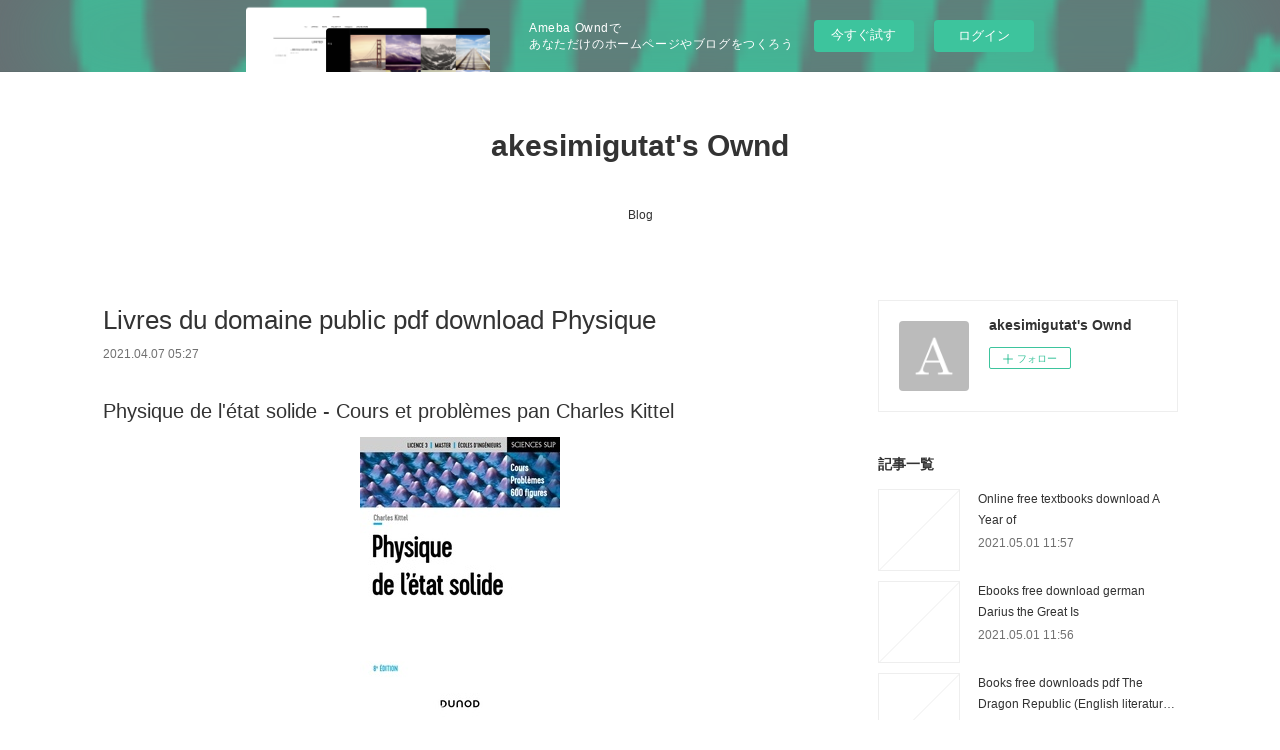

--- FILE ---
content_type: text/html; charset=utf-8
request_url: https://akesimigutat.shopinfo.jp/posts/16437477/
body_size: 12267
content:
<!doctype html>

            <html lang="ja" data-reactroot=""><head><meta charSet="UTF-8"/><meta http-equiv="X-UA-Compatible" content="IE=edge"/><meta name="viewport" content="width=device-width,user-scalable=no,initial-scale=1.0,minimum-scale=1.0,maximum-scale=1.0"/><title data-react-helmet="true">Livres du domaine public pdf download Physique | akesimigutat&#x27;s Ownd</title><link data-react-helmet="true" rel="canonical" href="https://akesimigutat.shopinfo.jp/posts/16437477/"/><meta name="description" content="Physique de l&#x27;état solide  - Cours et problèmes pan Charles Kittel





                





Caract"/><meta property="fb:app_id" content="522776621188656"/><meta property="og:url" content="https://akesimigutat.shopinfo.jp/posts/16437477"/><meta property="og:type" content="article"/><meta property="og:title" content="Livres du domaine public pdf download Physique"/><meta property="og:description" content="Physique de l&#x27;état solide  - Cours et problèmes pan Charles Kittel





                





Caract"/><meta property="og:image" content="https://static.amebaowndme.com/madrid-static/gallery/073.jpg"/><meta property="og:site_name" content="akesimigutat&#x27;s Ownd"/><meta property="og:locale" content="ja_JP"/><meta name="twitter:card" content="summary"/><meta name="twitter:site" content="@amebaownd"/><meta name="twitter:title" content="Livres du domaine public pdf download Physique | akesimigutat&#x27;s Ownd"/><meta name="twitter:description" content="Physique de l&#x27;état solide  - Cours et problèmes pan Charles Kittel





                





Caract"/><meta name="twitter:image" content="https://static.amebaowndme.com/madrid-static/gallery/073.jpg"/><meta name="twitter:app:id:iphone" content="911640835"/><meta name="twitter:app:url:iphone" content="amebaownd://public/sites/1041019/posts/16437477"/><meta name="twitter:app:id:googleplay" content="jp.co.cyberagent.madrid"/><meta name="twitter:app:url:googleplay" content="amebaownd://public/sites/1041019/posts/16437477"/><meta name="twitter:app:country" content="US"/><link rel="amphtml" href="https://amp.amebaownd.com/posts/16437477"/><link rel="alternate" type="application/rss+xml" title="akesimigutat&#x27;s Ownd" href="https://akesimigutat.shopinfo.jp/rss.xml"/><link rel="alternate" type="application/atom+xml" title="akesimigutat&#x27;s Ownd" href="https://akesimigutat.shopinfo.jp/atom.xml"/><link rel="sitemap" type="application/xml" title="Sitemap" href="/sitemap.xml"/><link href="https://static.amebaowndme.com/madrid-frontend/css/user.min-a66be375c.css" rel="stylesheet" type="text/css"/><link href="https://static.amebaowndme.com/madrid-frontend/css/vanilla/index.min-a66be375c.css" rel="stylesheet" type="text/css"/><link rel="icon" href="https://static.amebaowndme.com/madrid-frontend/images/app/common/favicon.ico"/><style id="site-colors" charSet="UTF-8">.u-nav-clr {
  color: #333333;
}
.u-nav-bdr-clr {
  border-color: #333333;
}
.u-nav-bg-clr {
  background-color: #ffffff;
}
.u-nav-bg-bdr-clr {
  border-color: #ffffff;
}
.u-site-clr {
  color: #333333;
}
.u-base-bg-clr {
  background-color: #ffffff;
}
.u-btn-clr {
  color: #999999;
}
.u-btn-clr:hover,
.u-btn-clr--active {
  color: rgba(153,153,153, 0.7);
}
.u-btn-clr--disabled,
.u-btn-clr:disabled {
  color: rgba(153,153,153, 0.5);
}
.u-btn-bdr-clr {
  border-color: #bbbbbb;
}
.u-btn-bdr-clr:hover,
.u-btn-bdr-clr--active {
  border-color: rgba(187,187,187, 0.7);
}
.u-btn-bdr-clr--disabled,
.u-btn-bdr-clr:disabled {
  border-color: rgba(187,187,187, 0.5);
}
.u-btn-bg-clr {
  background-color: #bbbbbb;
}
.u-btn-bg-clr:hover,
.u-btn-bg-clr--active {
  background-color: rgba(187,187,187, 0.7);
}
.u-btn-bg-clr--disabled,
.u-btn-bg-clr:disabled {
  background-color: rgba(187,187,187, 0.5);
}
.u-txt-clr {
  color: #333333;
}
.u-txt-clr--lv1 {
  color: rgba(51,51,51, 0.7);
}
.u-txt-clr--lv2 {
  color: rgba(51,51,51, 0.5);
}
.u-txt-clr--lv3 {
  color: rgba(51,51,51, 0.3);
}
.u-txt-bg-clr {
  background-color: #eaeaea;
}
.u-lnk-clr,
.u-clr-area a {
  color: #3bb1c2;
}
.u-lnk-clr:visited,
.u-clr-area a:visited {
  color: rgba(59,177,194, 0.7);
}
.u-lnk-clr:hover,
.u-clr-area a:hover {
  color: rgba(59,177,194, 0.5);
}
.u-ttl-blk-clr {
  color: #333333;
}
.u-ttl-blk-bdr-clr {
  border-color: #333333;
}
.u-ttl-blk-bdr-clr--lv1 {
  border-color: #d6d6d6;
}
.u-bdr-clr {
  border-color: #eeeeee;
}
.u-acnt-bdr-clr {
  border-color: #333333;
}
.u-acnt-bg-clr {
  background-color: #333333;
}
body {
  background-color: #ffffff;
}
blockquote {
  color: rgba(51,51,51, 0.7);
  border-left-color: #eeeeee;
};</style><style id="user-css" charSet="UTF-8">;</style><style media="screen and (max-width: 800px)" id="user-sp-css" charSet="UTF-8">;</style><script>
              (function(i,s,o,g,r,a,m){i['GoogleAnalyticsObject']=r;i[r]=i[r]||function(){
              (i[r].q=i[r].q||[]).push(arguments)},i[r].l=1*new Date();a=s.createElement(o),
              m=s.getElementsByTagName(o)[0];a.async=1;a.src=g;m.parentNode.insertBefore(a,m)
              })(window,document,'script','//www.google-analytics.com/analytics.js','ga');
            </script></head><body id="mdrd-a66be375c" class="u-txt-clr u-base-bg-clr theme-vanilla plan-basic  "><noscript><iframe src="//www.googletagmanager.com/ns.html?id=GTM-PXK9MM" height="0" width="0" style="display:none;visibility:hidden"></iframe></noscript><script>
            (function(w,d,s,l,i){w[l]=w[l]||[];w[l].push({'gtm.start':
            new Date().getTime(),event:'gtm.js'});var f=d.getElementsByTagName(s)[0],
            j=d.createElement(s),dl=l!='dataLayer'?'&l='+l:'';j.async=true;j.src=
            '//www.googletagmanager.com/gtm.js?id='+i+dl;f.parentNode.insertBefore(j,f);
            })(window,document, 'script', 'dataLayer', 'GTM-PXK9MM');
            </script><div id="content"><div class="page " data-reactroot=""><div class="page__outer"><div class="page__inner u-base-bg-clr"><aside style="opacity:1 !important;visibility:visible !important;text-indent:0 !important;transform:none !important;display:block !important;position:static !important;padding:0 !important;overflow:visible !important;margin:0 !important"><div class="owndbarHeader  " style="opacity:1 !important;visibility:visible !important;text-indent:0 !important;transform:none !important;display:block !important;position:static !important;padding:0 !important;overflow:visible !important;margin:0 !important"></div></aside><header class="page__header header u-nav-bg-clr u-nav-bdr-clr"><div class="header__inner"><div class="header__site-info site-info"><div class="site-info__logo"><div><img alt=""/></div></div><p class="site-info__name"><a href="/" class="u-site-clr u-font">akesimigutat&#x27;s Ownd</a></p><p class="site-info__description u-txt-clr u-txt-clr--lv"></p></div><nav role="navigation" class="header__nav global-nav js-nav-overflow-criterion is-invisible"><ul class="global-nav__list u-nav-bg-clr u-nav-bdr-clr "><li class="global-nav__item u-nav-bdr-clr js-nav-item " data-item-title="Blog" data-item-page-id="4116373" data-item-url-path="./"><a target="" class="u-nav-clr u-acnt-bdr-clr" href="/">Blog</a></li></ul></nav><div class="header__icon header-icon"><span class="header-icon__item u-nav-bdr-clr"></span><span class="header-icon__item u-nav-bdr-clr"></span></div></div></header><div class="page__container page-container"><div class="page-container-inner"><div class="page-container__main"><div class="page__main--outer"><div role="main" class="page__main page__main--blog-detail"><div class="section"><div class="blog-article-outer"><article class="blog-article"><div class="blog-article__inner"><div class="blog-article__header"><div class="blog-article__title blog-title"><h1 class="blog-title__text u-txt-clr">Livres du domaine public pdf download Physique</h1></div><time class="blog-article__date u-txt-clr u-txt-clr--lv1" dateTime="2021-04-07T05:27:40Z">2021.04.07 05:27</time></div><div class="blog-article__content"><div class="blog-article__body blog-body"><div class="blog-body__item"><div class="blog-body__text u-txt-clr u-clr-area" data-block-type="text"><h2>Physique de l'état solide  - Cours et problèmes pan Charles Kittel</h2>
<p align="center"><img alt="Livres du domaine public pdf download Physique de l'état solide  - Cours et problèmes 9782100806645" width="200" src="https://products-images.di-static.com/image/charles-kittel-physique-de-l-etat-solide/9782100806645-200x303-1.jpg"><br><br>
<a class="u-lnk-clr" target="_blank" href="http://filesbooks.info/download.php?group=livres&amp;from=shopinfo.jp&amp;id=52578&amp;lnk=MjAyMS0wNC0wNw--"><img src="https://i.imgur.com/c1CEm6x.png" alt="Télécharger Physique de l'état solide  - Cours et problèmes PDF"></a>
</p>


                


<p><br></p>

<p>
<b>Caractéristiques</b>
</p><ul>
    <li>Physique de l'état solide  - Cours et problèmes</li>
    <li>Charles Kittel</li>
        <li>Nb. de pages: 656</li>
        <li>Format: Pdf, ePub, MOBI, FB2</li>
        <li>ISBN: 9782100806645</li>
            <li>Editeur: Dunod</li>
            <li>Date de parution: 2019</li>
    
</ul>


<p><b><a class="u-lnk-clr" target="_blank" href="http://filesbooks.info/download.php?group=livres&amp;from=shopinfo.jp&amp;id=52578&amp;lnk=MjAyMS0wNC0wNw--" style="color: blue;">Télécharger eBook gratuit</a></b></p>

<p><br></p>
<p><br></p>



<h3>Livres du domaine public pdf download Physique de l'état solide  - Cours et problèmes 9782100806645</h3>
<p>
</p><h4>Overview</h4>
<p>La physique de l'état solide décrit des propriétés qui résultent de la distribution des électrons dans les métaux, les semi-conducteurs et les isolants. Cet ouvrage est la synthèse la plus complète en physique des solides et des surfaces ainsi qu' en sciences des matériaux. Cette 8e édition est entièrement mise à jour afin de tenir compte des derniers résultats de la recherche et des applications actuelles dans le domaine industriel. <br>Ainsi, un chapitre supplémentaire traite des nanostructures et des compléments conséquents ont été apportés sur les supraconducteurs, les diodes et les supers-réseaux. Avec plus de 600 figures, ses nombreux exercices corrigés, ses résumés, ce manuel de référence constitue un remarquable outil de travail pour les étudiants.</p>

<p>
Lire aussi:
Electronic books downloads I Can Make This Promise by Christine Day <a class="u-lnk-clr" href="https://muwonkihy.webnode.fr/l/electronic-books-downloads-i-can-make-this-promise-by-christine-day/">site</a>,
Livres audio mp3 téléchargeables gratuitement Une minute quarante-neuf secondes par Riss (Litterature Francaise) <a class="u-lnk-clr" href="http://qyxosahi.blog.free.fr/index.php?post/2021/04/07/Livres-audio-mp3-t%C3%A9l%C3%A9chargeables-gratuitement-Une-minute-quarante-neuf-secondes-par-Riss-%28Litterature-Francaise%29">read pdf</a>,
Descarga gratuita de ebooks para amazon kindle MONA (MAPA DE LAS LENGUAS) (Spanish Edition) <a class="u-lnk-clr" href="http://pichumot.blog.free.fr/index.php?post/2021/04/07/Amazon-stealth-descargar-ebook-gratis-LA-SINODALIDAD-EN-LA-VIDA-Y-EN-LA-MISI%C3%93N-DE-LA-IGLESIA">pdf</a>,
Download free ebooks for joomla The Heartfulness Way: Heart-Based Meditations for Spiritual Transformation <a class="u-lnk-clr" href="http://weqicawo.blog.free.fr/index.php?post/2021/04/07/Download-free-ebooks-for-joomla-The-Heartfulness-Way%3A-Heart-Based-Meditations-for-Spiritual-Transformation">pdf</a>,
Ebook to download for free Requiem for the Dead 9781684334377 English version <a class="u-lnk-clr" href="http://nkabuqywh.blog.free.fr/index.php?post/2021/04/07/Ebook-to-download-for-free-Requiem-for-the-Dead-9781684334377-English-version">read book</a>,
Google books descargar pdf en línea LA VIEJA GUARDIA: LIBRO UNO: ABRIENDO FUEGO 9788467938555 iBook RTF CHM (Literatura española) de GREG RUCKA, LEANDRO FERNANDEZ <a class="u-lnk-clr" href="https://utiliseme.webnode.fr/l/google-books-descargar-pdf-en-linea-la-vieja-guardia-libro-uno-abriendo-fuego-9788467938555-ibook-rtf-chm-literatura-espanola-de-greg-rucka-leandro-fernandez/">read book</a>,
E-books free download for mobile Shelter for Penelope 9781943562275 <a class="u-lnk-clr" href="http://nkabuqywh.blog.free.fr/index.php?post/2021/04/07/E-books-free-download-for-mobile-Shelter-for-Penelope-9781943562275">pdf</a>,
Free ebook download for itouch The Necronomnomnom: Recipes and Rites from the Lore of H. P. Lovecraft in English by Red Duke Games, LLC <a class="u-lnk-clr" href="https://muwonkihy.webnode.fr/l/free-ebook-download-for-itouch-the-necronomnomnom-recipes-and-rites-from-the-lore-of-h-p-lovecraft-in-english-by-red-duke-games-llc/">read book</a>,
Livre de téléchargement Google La botanique redécouverte <a class="u-lnk-clr" href="http://qyxosahi.blog.free.fr/index.php?post/2021/04/07/Livre-de-t%C3%A9l%C3%A9chargement-Google-La-botanique-red%C3%A9couverte">here</a>,
</p>
</div></div></div></div><div class="blog-article__footer"><div class="reblog-btn-outer"><div class="reblog-btn-body"><button class="reblog-btn"><span class="reblog-btn__inner"><span class="icon icon--reblog2"></span></span></button></div></div></div></div><div class="complementary-outer complementary-outer--slot2"><div class="complementary complementary--shareButton "><div class="block-type--shareButton"><div class="share share--circle share--circle-5"><button class="share__btn--facebook share__btn share__btn--circle"><span aria-hidden="true" class="icon--facebook icon"></span></button><button class="share__btn--twitter share__btn share__btn--circle"><span aria-hidden="true" class="icon--twitter icon"></span></button><button class="share__btn--hatenabookmark share__btn share__btn--circle"><span aria-hidden="true" class="icon--hatenabookmark icon"></span></button><button class="share__btn--pocket share__btn share__btn--circle"><span aria-hidden="true" class="icon--pocket icon"></span></button><button class="share__btn--googleplus share__btn share__btn--circle"><span aria-hidden="true" class="icon--googleplus icon"></span></button></div></div></div><div class="complementary complementary--siteFollow "><div class="block-type--siteFollow"><div class="site-follow u-bdr-clr"><div class="site-follow__img"><div><img alt=""/></div></div><div class="site-follow__body"><p class="site-follow__title u-txt-clr"><span class="site-follow__title-inner ">akesimigutat&#x27;s Ownd</span></p><div class="site-follow__btn-outer"><button class="site-follow__btn site-follow__btn--yet"><div class="site-follow__btn-text"><span aria-hidden="true" class="site-follow__icon icon icon--plus"></span>フォロー</div></button></div></div></div></div></div><div class="complementary complementary--relatedPosts "><div class="block-type--relatedPosts"></div></div><div class="complementary complementary--postPrevNext "><div class="block-type--postPrevNext"><div class="pager pager--type1"><ul class="pager__list"><li class="pager__item pager__item--prev "><a class="pager__item-inner u-bdr-clr" href="/posts/16437514"><time class="pager__date u-txt-clr" dateTime="2021-04-07T05:28:39Z">2021.04.07 05:28</time><div><span class="pager__description u-txt-clr">Téléchargez des livres epub gratuitement La</span></div><span aria-hidden="true" class="pager__icon icon icon--disclosure-l4  u-txt-clr"></span></a></li><li class="pager__item pager__item--next "><a class="pager__item-inner u-bdr-clr" href="/posts/16424573"><time class="pager__date u-txt-clr" dateTime="2021-04-06T15:12:04Z">2021.04.06 15:12</time><div><span class="pager__description u-txt-clr">Ebooks gratis descargando formato pdf TOXICOLOGIA 9789589446164 PDB</span></div><span aria-hidden="true" class="pager__icon icon icon--disclosure-r4  u-txt-clr"></span></a></li></ul></div></div></div></div><div class="blog-article__comment"><div class="comment-list js-comment-list"><div><p class="comment-count u-txt-clr u-txt-clr--lv2"><span>0</span>コメント</p><ul><li class="comment-list__item comment-item js-comment-form"><div class="comment-item__body"><form class="comment-item__form u-bdr-clr "><div class="comment-item__form-head"><textarea type="text" id="post-comment" maxLength="1100" placeholder="コメントする..." class="comment-item__input"></textarea></div><div class="comment-item__form-foot"><p class="comment-item__count-outer"><span class="comment-item__count ">1000</span> / 1000</p><button type="submit" disabled="" class="comment-item__submit">投稿</button></div></form></div></li></ul></div></div></div><div class="pswp" tabindex="-1" role="dialog" aria-hidden="true"><div class="pswp__bg"></div><div class="pswp__scroll-wrap"><div class="pswp__container"><div class="pswp__item"></div><div class="pswp__item"></div><div class="pswp__item"></div></div><div class="pswp__ui pswp__ui--hidden"><div class="pswp__top-bar"><div class="pswp__counter"></div><button class="pswp__button pswp__button--close" title="Close (Esc)"></button><button class="pswp__button pswp__button--share" title="Share"></button><button class="pswp__button pswp__button--fs" title="Toggle fullscreen"></button><button class="pswp__button pswp__button--zoom" title="Zoom in/out"></button><div class="pswp__preloader"><div class="pswp__preloader__icn"><div class="pswp__preloader__cut"><div class="pswp__preloader__donut"></div></div></div></div></div><div class="pswp__share-modal pswp__share-modal--hidden pswp__single-tap"><div class="pswp__share-tooltip"></div></div><div class="pswp__button pswp__button--close pswp__close"><span class="pswp__close__item pswp__close"></span><span class="pswp__close__item pswp__close"></span></div><div class="pswp__bottom-bar"><button class="pswp__button pswp__button--arrow--left js-lightbox-arrow" title="Previous (arrow left)"></button><button class="pswp__button pswp__button--arrow--right js-lightbox-arrow" title="Next (arrow right)"></button></div><div class=""><div class="pswp__caption"><div class="pswp__caption"></div><div class="pswp__caption__link"><a class="js-link"></a></div></div></div></div></div></div></article></div></div></div></div></div><aside class="page-container__side page-container__side--east"><div class="complementary-outer complementary-outer--slot11"><div class="complementary complementary--siteFollow complementary--sidebar"><div class="block-type--siteFollow"><div class="site-follow u-bdr-clr"><div class="site-follow__img"><div><img alt=""/></div></div><div class="site-follow__body"><p class="site-follow__title u-txt-clr"><span class="site-follow__title-inner ">akesimigutat&#x27;s Ownd</span></p><div class="site-follow__btn-outer"><button class="site-follow__btn site-follow__btn--yet"><div class="site-follow__btn-text"><span aria-hidden="true" class="site-follow__icon icon icon--plus"></span>フォロー</div></button></div></div></div></div></div><div class="complementary complementary--post complementary--sidebar"><div class="block-type--post"><div class=""><div><h4 class="complementary__heading u-ttl-blk-clr u-font">記事一覧</h4></div><div class="blog-list blog-list--summary blog-list--sidebarm blog-list--recent"></div></div></div></div><div class="complementary complementary--postsCategory complementary--sidebar"><div class="block-type--postsCategory"></div></div><div class="complementary complementary--postsArchive complementary--sidebar"><div class="block-type--postsArchive"></div></div><div class="complementary complementary--keywordSearch complementary--sidebar"><div class="block-type--keywordSearch"><div class="block-type--keyword-search"><div class="keyword-search u-bdr-clr"><form action="" name="keywordSearchForm0" novalidate=""><label for="keyword-search-0" aria-hidden="true" class="keyword-search__icon icon icon--search3"></label><input type="search" id="keyword-search-0" placeholder="キーワードを入力" name="keyword" maxLength="100" class="keyword-search__input"/></form></div></div></div></div><div class="pswp" tabindex="-1" role="dialog" aria-hidden="true"><div class="pswp__bg"></div><div class="pswp__scroll-wrap"><div class="pswp__container"><div class="pswp__item"></div><div class="pswp__item"></div><div class="pswp__item"></div></div><div class="pswp__ui pswp__ui--hidden"><div class="pswp__top-bar"><div class="pswp__counter"></div><button class="pswp__button pswp__button--close" title="Close (Esc)"></button><button class="pswp__button pswp__button--share" title="Share"></button><button class="pswp__button pswp__button--fs" title="Toggle fullscreen"></button><button class="pswp__button pswp__button--zoom" title="Zoom in/out"></button><div class="pswp__preloader"><div class="pswp__preloader__icn"><div class="pswp__preloader__cut"><div class="pswp__preloader__donut"></div></div></div></div></div><div class="pswp__share-modal pswp__share-modal--hidden pswp__single-tap"><div class="pswp__share-tooltip"></div></div><div class="pswp__button pswp__button--close pswp__close"><span class="pswp__close__item pswp__close"></span><span class="pswp__close__item pswp__close"></span></div><div class="pswp__bottom-bar"><button class="pswp__button pswp__button--arrow--left js-lightbox-arrow" title="Previous (arrow left)"></button><button class="pswp__button pswp__button--arrow--right js-lightbox-arrow" title="Next (arrow right)"></button></div><div class=""><div class="pswp__caption"><div class="pswp__caption"></div><div class="pswp__caption__link"><a class="js-link"></a></div></div></div></div></div></div></div></aside></div></div><aside style="opacity:1 !important;visibility:visible !important;text-indent:0 !important;transform:none !important;display:block !important;position:static !important;padding:0 !important;overflow:visible !important;margin:0 !important"><div class="owndbar" style="opacity:1 !important;visibility:visible !important;text-indent:0 !important;transform:none !important;display:block !important;position:static !important;padding:0 !important;overflow:visible !important;margin:0 !important"></div></aside><footer role="contentinfo" class="page__footer footer" style="opacity:1 !important;visibility:visible !important;text-indent:0 !important;overflow:visible !important;position:static !important"><div class="footer__inner u-bdr-clr footer--pagetop" style="opacity:1 !important;visibility:visible !important;text-indent:0 !important;overflow:visible !important;display:block !important;transform:none !important"><p class="pagetop"><a href="#" class="pagetop__link u-bdr-clr">Page Top</a></p><div class="footer__item u-bdr-clr" style="opacity:1 !important;visibility:visible !important;text-indent:0 !important;overflow:visible !important;display:block !important;transform:none !important"><p class="footer__copyright u-font"><small class="u-txt-clr u-txt-clr--lv2 u-font" style="color:rgba(51,51,51, 0.5) !important">Copyright © <!-- -->2026<!-- --> <!-- -->akesimigutat&#x27;s Ownd<!-- -->.</small></p><div class="powered-by"><a href="https://www.amebaownd.com" class="powered-by__link"><span class="powered-by__text">Powered by</span><span class="powered-by__logo">AmebaOwnd</span><span class="powered-by__text">無料でホームページをつくろう</span></a></div></div></div></footer></div></div><div class="toast"></div></div></div><img src="//sy.ameblo.jp/sync/?org=sy.shopinfo.jp" alt="" style="display:none" width="1" height="1"/><script charSet="UTF-8">window.mdrdEnv="prd";</script><script charSet="UTF-8">window.INITIAL_STATE={"authenticate":{"authCheckCompleted":false,"isAuthorized":false},"blogPostReblogs":{},"category":{},"currentSite":{"fetching":false,"status":null,"site":{}},"shopCategory":{},"categories":{},"notifications":{},"page":{},"paginationTitle":{},"postArchives":{},"postComments":{"16437477":{"data":[],"pagination":{"total":0,"offset":0,"limit":3,"cursors":{"after":"","before":""}},"fetching":false},"submitting":false,"postStatus":null},"postDetail":{"postDetail-blogPostId:16437477":{"fetching":false,"loaded":true,"meta":{"code":200},"data":{"id":"16437477","userId":"1235153","siteId":"1041019","status":"publish","title":"Livres du domaine public pdf download Physique","contents":[{"type":"text","format":"html","value":"\u003Ch2\u003EPhysique de l'état solide  - Cours et problèmes pan Charles Kittel\u003C\u002Fh2\u003E\n\u003Cp align=\"center\"\u003E\u003Cimg src=\"https:\u002F\u002Fproducts-images.di-static.com\u002Fimage\u002Fcharles-kittel-physique-de-l-etat-solide\u002F9782100806645-200x303-1.jpg\" width=\"200\" alt=\"Livres du domaine public pdf download Physique de l'état solide  - Cours et problèmes 9782100806645\"\u003E\u003Cbr\u003E\u003Cbr\u003E\n\u003Ca href=\"http:\u002F\u002Ffilesbooks.info\u002Fdownload.php?group=livres&amp;from=shopinfo.jp&amp;id=52578&amp;lnk=MjAyMS0wNC0wNw--\" target=\"_blank\" class=\"u-lnk-clr\"\u003E\u003Cimg alt=\"Télécharger Physique de l'état solide  - Cours et problèmes PDF\" src=\"https:\u002F\u002Fi.imgur.com\u002Fc1CEm6x.png\"\u003E\u003C\u002Fa\u003E\n\u003C\u002Fp\u003E\n\n\n                \n\n\n\u003Cp\u003E\u003Cbr\u003E\u003C\u002Fp\u003E\n\n\u003Cp\u003E\n\u003Cb\u003ECaractéristiques\u003C\u002Fb\u003E\n\u003C\u002Fp\u003E\u003Cul\u003E\n    \u003Cli\u003EPhysique de l'état solide  - Cours et problèmes\u003C\u002Fli\u003E\n    \u003Cli\u003ECharles Kittel\u003C\u002Fli\u003E\n        \u003Cli\u003ENb. de pages: 656\u003C\u002Fli\u003E\n        \u003Cli\u003EFormat: Pdf, ePub, MOBI, FB2\u003C\u002Fli\u003E\n        \u003Cli\u003EISBN: 9782100806645\u003C\u002Fli\u003E\n            \u003Cli\u003EEditeur: Dunod\u003C\u002Fli\u003E\n            \u003Cli\u003EDate de parution: 2019\u003C\u002Fli\u003E\n    \n\u003C\u002Ful\u003E\n\n\n\u003Cp\u003E\u003Cb\u003E\u003Ca style=\"color: blue;\" href=\"http:\u002F\u002Ffilesbooks.info\u002Fdownload.php?group=livres&amp;from=shopinfo.jp&amp;id=52578&amp;lnk=MjAyMS0wNC0wNw--\" target=\"_blank\" class=\"u-lnk-clr\"\u003ETélécharger eBook gratuit\u003C\u002Fa\u003E\u003C\u002Fb\u003E\u003C\u002Fp\u003E\n\n\u003Cp\u003E\u003Cbr\u003E\u003C\u002Fp\u003E\n\u003Cp\u003E\u003Cbr\u003E\u003C\u002Fp\u003E\n\n\n\n\u003Ch3\u003ELivres du domaine public pdf download Physique de l'état solide  - Cours et problèmes 9782100806645\u003C\u002Fh3\u003E\n\u003Cp\u003E\n\u003C\u002Fp\u003E\u003Ch4\u003EOverview\u003C\u002Fh4\u003E\n\u003Cp\u003ELa physique de l'état solide décrit des propriétés qui résultent de la distribution des électrons dans les métaux, les semi-conducteurs et les isolants. Cet ouvrage est la synthèse la plus complète en physique des solides et des surfaces ainsi qu' en sciences des matériaux. Cette 8e édition est entièrement mise à jour afin de tenir compte des derniers résultats de la recherche et des applications actuelles dans le domaine industriel. \u003Cbr\u003EAinsi, un chapitre supplémentaire traite des nanostructures et des compléments conséquents ont été apportés sur les supraconducteurs, les diodes et les supers-réseaux. Avec plus de 600 figures, ses nombreux exercices corrigés, ses résumés, ce manuel de référence constitue un remarquable outil de travail pour les étudiants.\u003C\u002Fp\u003E\n\n\u003Cp\u003E\nLire aussi:\nElectronic books downloads I Can Make This Promise by Christine Day \u003Ca href=\"https:\u002F\u002Fmuwonkihy.webnode.fr\u002Fl\u002Felectronic-books-downloads-i-can-make-this-promise-by-christine-day\u002F\" class=\"u-lnk-clr\"\u003Esite\u003C\u002Fa\u003E,\nLivres audio mp3 téléchargeables gratuitement Une minute quarante-neuf secondes par Riss (Litterature Francaise) \u003Ca href=\"http:\u002F\u002Fqyxosahi.blog.free.fr\u002Findex.php?post\u002F2021\u002F04\u002F07\u002FLivres-audio-mp3-t%C3%A9l%C3%A9chargeables-gratuitement-Une-minute-quarante-neuf-secondes-par-Riss-%28Litterature-Francaise%29\" class=\"u-lnk-clr\"\u003Eread pdf\u003C\u002Fa\u003E,\nDescarga gratuita de ebooks para amazon kindle MONA (MAPA DE LAS LENGUAS) (Spanish Edition) \u003Ca href=\"http:\u002F\u002Fpichumot.blog.free.fr\u002Findex.php?post\u002F2021\u002F04\u002F07\u002FAmazon-stealth-descargar-ebook-gratis-LA-SINODALIDAD-EN-LA-VIDA-Y-EN-LA-MISI%C3%93N-DE-LA-IGLESIA\" class=\"u-lnk-clr\"\u003Epdf\u003C\u002Fa\u003E,\nDownload free ebooks for joomla The Heartfulness Way: Heart-Based Meditations for Spiritual Transformation \u003Ca href=\"http:\u002F\u002Fweqicawo.blog.free.fr\u002Findex.php?post\u002F2021\u002F04\u002F07\u002FDownload-free-ebooks-for-joomla-The-Heartfulness-Way%3A-Heart-Based-Meditations-for-Spiritual-Transformation\" class=\"u-lnk-clr\"\u003Epdf\u003C\u002Fa\u003E,\nEbook to download for free Requiem for the Dead 9781684334377 English version \u003Ca href=\"http:\u002F\u002Fnkabuqywh.blog.free.fr\u002Findex.php?post\u002F2021\u002F04\u002F07\u002FEbook-to-download-for-free-Requiem-for-the-Dead-9781684334377-English-version\" class=\"u-lnk-clr\"\u003Eread book\u003C\u002Fa\u003E,\nGoogle books descargar pdf en línea LA VIEJA GUARDIA: LIBRO UNO: ABRIENDO FUEGO 9788467938555 iBook RTF CHM (Literatura española) de GREG RUCKA, LEANDRO FERNANDEZ \u003Ca href=\"https:\u002F\u002Futiliseme.webnode.fr\u002Fl\u002Fgoogle-books-descargar-pdf-en-linea-la-vieja-guardia-libro-uno-abriendo-fuego-9788467938555-ibook-rtf-chm-literatura-espanola-de-greg-rucka-leandro-fernandez\u002F\" class=\"u-lnk-clr\"\u003Eread book\u003C\u002Fa\u003E,\nE-books free download for mobile Shelter for Penelope 9781943562275 \u003Ca href=\"http:\u002F\u002Fnkabuqywh.blog.free.fr\u002Findex.php?post\u002F2021\u002F04\u002F07\u002FE-books-free-download-for-mobile-Shelter-for-Penelope-9781943562275\" class=\"u-lnk-clr\"\u003Epdf\u003C\u002Fa\u003E,\nFree ebook download for itouch The Necronomnomnom: Recipes and Rites from the Lore of H. P. Lovecraft in English by Red Duke Games, LLC \u003Ca href=\"https:\u002F\u002Fmuwonkihy.webnode.fr\u002Fl\u002Ffree-ebook-download-for-itouch-the-necronomnomnom-recipes-and-rites-from-the-lore-of-h-p-lovecraft-in-english-by-red-duke-games-llc\u002F\" class=\"u-lnk-clr\"\u003Eread book\u003C\u002Fa\u003E,\nLivre de téléchargement Google La botanique redécouverte \u003Ca href=\"http:\u002F\u002Fqyxosahi.blog.free.fr\u002Findex.php?post\u002F2021\u002F04\u002F07\u002FLivre-de-t%C3%A9l%C3%A9chargement-Google-La-botanique-red%C3%A9couverte\" class=\"u-lnk-clr\"\u003Ehere\u003C\u002Fa\u003E,\n\u003C\u002Fp\u003E\n"}],"urlPath":"","publishedUrl":"https:\u002F\u002Fakesimigutat.shopinfo.jp\u002Fposts\u002F16437477","ogpDescription":"","ogpImageUrl":"","contentFiltered":"","viewCount":0,"commentCount":0,"reblogCount":0,"prevBlogPost":{"id":"16437514","title":"Téléchargez des livres epub gratuitement La","summary":"La société ingouvernable  - Une généalogie du libéralisme autoritaire pan Grégoire Chamayou\n\n\n\n\n\n                \n\n\n\n\n\nCaractéristiques\n\n    La société ingouvernable  - Une généalogie du libéralisme autoritaire\n    Grégoire Chamayou\n        Nb. de pages: 326\n        Format: Pdf, ePub, MOBI, FB2\n        ISBN: 9782358721691\n            Editeur: Fabrique (La)\n            Date de parution: 2018\n    \n\n\n\nTélécharger eBook gratuit\n\n\n\n\n\n\nTéléchargez des livres epub gratuitement La société ingouvernable  - Une généalogie du libéralisme autoritaire (French Edition) 9782358721691 par Grégoire Chamayou\n\nOverview\nPartout, ça. se rebiffait. Les années 1970, a-t-on dit à droite et à gauche, du côté de Samuel Huntington comme de Michel Foucault, ont été ébranlées par une gigantesque \"crise de gouvernabilité\". Aux Etats-Unis, le phénomène inquiétait au plus haut point un monde des affaires confronté simultanément à des indisciplines ouvrières massives, à. une prétendue \"révolution managériale\", à des mobilisations écologistes inédites, à. l'essor de nouvelles régulations sociales et environnementales, et — racine de tous les maux — à une \"crise de la démocratie\" qui, rendant l'Etat ingouvernable, menaçait de tout emporter. C'est à cette occasion que furent élaborés, amorçant un contre-mouvement dont nous ne sommes pas sortis, de nouveaux arts de gouverner dont ce livre retrace, par le récit des conflits qui furent à leurs sources, l'histoire philosophique. On y apprendra comment fut menée la guerre aux syndicats, imposé le \"primat de la valeur actionnariale\", conçu un contre-activisme d'entreprise ainsi qu'un management stratégique des \"parties prenantes\", imaginés, enfin, divers procédés invasifs de \"détrônement de la politique\". Contrairement aux idées reçues, le néolibéralisme n'est pas animé d'une \"phobie d'Etat\" unilatérale. Les stratégies déployées pour conjurer cette crise convergent bien plutôt vers un libéralisme autoritaire où la libéralisation de la société suppose une verticalisation du pouvoir. Un \"Etat fort\" pour une \"économie libre\".\n\n\nLire aussi:\nEbook text files download Angel of Storms  9780316209236 site,\nDownload free ebooks for joomla The Heartfulness Way: Heart-Based Meditations for Spiritual Transformation pdf,\n\n","imageUrl":"","publishedAt":"2021-04-07T05:28:39Z"},"nextBlogPost":{"id":"16424573","title":"Ebooks gratis descargando formato pdf TOXICOLOGIA 9789589446164 PDB","summary":"TOXICOLOGIA de DARIO CORDOBA\n\n\n\n\n\n                \n\n\n\n\n\nFicha técnica\n\n    TOXICOLOGIA\n    DARIO CORDOBA\n        Número de páginas: 1022\n            Idioma:  CASTELLANO \n        Formatos: Pdf, ePub, MOBI, FB2\n        ISBN: 9789589446164\n            Editorial:  MANUAL MODERNO \n            Año de edición:  2008\n    \n\n\n\nDescargar eBook gratis\n\n\n\n\n\n\nEbooks gratis descargando formato pdf TOXICOLOGIA 9789589446164 PDB\n\nOverview\n Córdoba, DaríoEste texto se ha convertido en un clásico desde 1986. En ésta, su quinta edición, se incluyen capítulos con temas novedosos y sobre todo con temas que son de interés en nuestro medio, que se han hecho necesarios para completar el panorama que frecuentemente toca atender al especialista. Aunque el libro está dirigido a profesionales y estudiantes de área Biológica, medicina, enfermería, veterinaria, etc., el lenguaje que se utiliza es claro y sencillo, con el fin de hacerlo comprensible a los estudiantes de áreas diferentes como Ingeniería agronómica, jefes de seguridad de empresas, a quienes algunos términos comúnmente utilizados por los toxicólogos pueden resultar confusos. Complementando la mayoría de los capítulos de la edición anterior esta edición cuenta con nuevos temas como: Consideraciones sobre el diagnóstico de las intoxicaciones. Toxicodinamia. Riesgo químico. Plaguicidas prohibidos o severamente restringidos y períodos de carencia. Agentes químicos bélicos. Rodenticidas. Intoxicación por selenio. Intoxicación por antibióticos. Intoxicación por isoniacida. Intoxicación por hipoglucemiantes orales. Intoxicación por inhibidores selectivos de la recaptación de serotonina (ISRS). Metanol. Anilinas. La dosis personal. Yuca y neuropatías. Marea roja. Leptidopterismo y erucismo. Accidentes causados por anfibios, peces y ciguatera. Rayas venenosas. Veneno de peces y animales acuáticos. Cloro y compuestos clorados. Enfermedad profesional de origen tóxico. La responsabilidad que el profesional de cualquiera de las áreas que se han mencionado tiene cuando de su decisión depende el tratamiento de una vida, la aplicación de sustancias en el ambiente, la decisión frente a una contaminación letal, es tal, que por ello esta obra reitera la imperiosa necesidad de enseñar toxicología, a todos aquellos futuros profesionales, médicos, odontólogos, enfermeras, veterinarios, químicos, agr&am\n\n\nLIBROS RELACIONADOS:\nLivres gratuits à télécharger sur ipad 2 La femme qui fuit 9782923896502 read book,\nDescargar libros electrónicos google pdf TOKIO EN EL CORAZON (Literatura española) DJVU PDF site,\n\n","imageUrl":"","publishedAt":"2021-04-06T15:12:04Z"},"rebloggedPost":false,"blogCategories":[],"user":{"id":"1235153","nickname":"akesimigutat","description":"","official":false,"photoUrl":"https:\u002F\u002Fprofile-api.ameba.jp\u002Fv2\u002Fas\u002Foaa9fe0adeb8a8ac0a8e3b6e9b5b5909372bffce\u002FprofileImage?cat=300","followingCount":1,"createdAt":"2020-08-05T18:09:48Z","updatedAt":"2021-04-29T21:42:01Z"},"updateUser":{"id":"1235153","nickname":"akesimigutat","description":"","official":false,"photoUrl":"https:\u002F\u002Fprofile-api.ameba.jp\u002Fv2\u002Fas\u002Foaa9fe0adeb8a8ac0a8e3b6e9b5b5909372bffce\u002FprofileImage?cat=300","followingCount":1,"createdAt":"2020-08-05T18:09:48Z","updatedAt":"2021-04-29T21:42:01Z"},"comments":{"pagination":{"total":0,"offset":0,"limit":3,"cursors":{"after":"","before":""}},"data":[]},"publishedAt":"2021-04-07T05:27:40Z","createdAt":"2021-04-07T05:27:41Z","updatedAt":"2021-04-07T05:27:41Z","version":1}}},"postList":{},"shopList":{},"shopItemDetail":{},"pureAd":{},"keywordSearch":{},"proxyFrame":{"loaded":false},"relatedPostList":{},"route":{"route":{"path":"\u002Fposts\u002F:blog_post_id","component":function Connect(props, context) {
        _classCallCheck(this, Connect);

        var _this = _possibleConstructorReturn(this, _Component.call(this, props, context));

        _this.version = version;
        _this.store = props.store || context.store;

        (0, _invariant2["default"])(_this.store, 'Could not find "store" in either the context or ' + ('props of "' + connectDisplayName + '". ') + 'Either wrap the root component in a <Provider>, ' + ('or explicitly pass "store" as a prop to "' + connectDisplayName + '".'));

        var storeState = _this.store.getState();
        _this.state = { storeState: storeState };
        _this.clearCache();
        return _this;
      },"route":{"id":"0","type":"blog_post_detail","idForType":"0","title":"","urlPath":"\u002Fposts\u002F:blog_post_id","isHomePage":false}},"params":{"blog_post_id":"16437477"},"location":{"pathname":"\u002Fposts\u002F16437477","search":"","hash":"","action":"POP","key":"x8si24","query":{}}},"siteConfig":{"tagline":"","title":"akesimigutat's Ownd","copyright":"","iconUrl":"https:\u002F\u002Fstatic.amebaowndme.com\u002Fmadrid-static\u002Fplaceholder\u002Fsite-icons\u002Fa.png","logoUrl":"","coverImageUrl":"https:\u002F\u002Fstatic.amebaowndme.com\u002Fmadrid-static\u002Fgallery\u002F073.jpg","homePageId":"4116373","siteId":"1041019","siteCategoryIds":[1],"themeId":"16","theme":"vanilla","shopId":"","openedShop":false,"shop":{"law":{"userType":"","corporateName":"","firstName":"","lastName":"","zipCode":"","prefecture":"","address":"","telNo":"","aboutContact":"","aboutPrice":"","aboutPay":"","aboutService":"","aboutReturn":""},"privacyPolicy":{"operator":"","contact":"","collectAndUse":"","restrictionToThirdParties":"","supervision":"","disclosure":"","cookie":""}},"user":{"id":"1235153","nickname":"akesimigutat","photoUrl":"","createdAt":"2020-08-05T18:09:48Z","updatedAt":"2021-04-29T21:42:01Z"},"commentApproval":"accept","plan":{"id":"1","name":"Free","ownd_header":false,"powered_by":false,"pure_ads":false},"verifiedType":"general","navigations":[{"title":"Blog","urlPath":".\u002F","target":"_self","pageId":"4116373"}],"routings":[{"id":"0","type":"blog","idForType":"0","title":"","urlPath":"\u002Fposts\u002Fpage\u002F:page_num","isHomePage":false},{"id":"0","type":"blog_post_archive","idForType":"0","title":"","urlPath":"\u002Fposts\u002Farchives\u002F:yyyy\u002F:mm","isHomePage":false},{"id":"0","type":"blog_post_archive","idForType":"0","title":"","urlPath":"\u002Fposts\u002Farchives\u002F:yyyy\u002F:mm\u002Fpage\u002F:page_num","isHomePage":false},{"id":"0","type":"blog_post_category","idForType":"0","title":"","urlPath":"\u002Fposts\u002Fcategories\u002F:category_id","isHomePage":false},{"id":"0","type":"blog_post_category","idForType":"0","title":"","urlPath":"\u002Fposts\u002Fcategories\u002F:category_id\u002Fpage\u002F:page_num","isHomePage":false},{"id":"0","type":"author","idForType":"0","title":"","urlPath":"\u002Fauthors\u002F:user_id","isHomePage":false},{"id":"0","type":"author","idForType":"0","title":"","urlPath":"\u002Fauthors\u002F:user_id\u002Fpage\u002F:page_num","isHomePage":false},{"id":"0","type":"blog_post_category","idForType":"0","title":"","urlPath":"\u002Fposts\u002Fcategory\u002F:category_id","isHomePage":false},{"id":"0","type":"blog_post_category","idForType":"0","title":"","urlPath":"\u002Fposts\u002Fcategory\u002F:category_id\u002Fpage\u002F:page_num","isHomePage":false},{"id":"0","type":"blog_post_detail","idForType":"0","title":"","urlPath":"\u002Fposts\u002F:blog_post_id","isHomePage":false},{"id":"0","type":"keywordSearch","idForType":"0","title":"","urlPath":"\u002Fsearch\u002Fq\u002F:query","isHomePage":false},{"id":"0","type":"keywordSearch","idForType":"0","title":"","urlPath":"\u002Fsearch\u002Fq\u002F:query\u002Fpage\u002F:page_num","isHomePage":false},{"id":"4116373","type":"blog","idForType":"0","title":"Blog","urlPath":"\u002Fpages\u002F4116373\u002F","isHomePage":true},{"id":"4116373","type":"blog","idForType":"0","title":"Blog","urlPath":"\u002Fpages\u002F4116373\u002F:url_path","isHomePage":true},{"id":"4116373","type":"blog","idForType":"0","title":"Blog","urlPath":"\u002F","isHomePage":true}],"siteColors":{"navigationBackground":"#ffffff","navigationText":"#333333","siteTitleText":"#333333","background":"#ffffff","buttonBackground":"#bbbbbb","buttonText":"#999999","text":"#333333","link":"#3bb1c2","titleBlock":"#333333","border":"#eeeeee","accent":"#333333"},"wovnioAttribute":"","useAuthorBlock":false,"twitterHashtags":"","createdAt":"2020-08-05T18:10:19Z","seoTitle":"akesimigutat's Ownd","isPreview":false,"siteCategory":[{"id":"1","label":"個人のブログやポートフォリオ"}],"previewPost":null,"previewShopItem":null,"hasAmebaIdConnection":false,"serverTime":"2026-01-19T07:35:24Z","complementaries":{"1":{"contents":{"layout":{"rows":[{"columns":[{"blocks":[]}]}]}},"created_at":"2020-08-05T18:10:19Z","updated_at":"2020-08-05T18:11:05Z"},"2":{"contents":{"layout":{"rows":[{"columns":[{"blocks":[{"type":"shareButton","design":"circle","providers":["facebook","twitter","hatenabookmark","pocket","googleplus"]},{"type":"siteFollow","description":""},{"type":"relatedPosts","layoutType":"listl","showHeading":true,"heading":"関連記事","limit":3},{"type":"postPrevNext","showImage":true}]}]}]}},"created_at":"2020-08-05T18:10:19Z","updated_at":"2020-08-05T18:11:05Z"},"3":{"contents":{"layout":{"rows":[{"columns":[{"blocks":[]}]}]}},"created_at":"2020-08-05T18:11:05Z","updated_at":"2020-08-05T18:11:05Z"},"4":{"contents":{"layout":{"rows":[{"columns":[{"blocks":[]}]}]}},"created_at":"2020-08-05T18:11:05Z","updated_at":"2020-08-05T18:11:05Z"},"11":{"contents":{"layout":{"rows":[{"columns":[{"blocks":[{"type":"siteFollow","description":""},{"type":"post","mode":"summary","title":"記事一覧","buttonTitle":"","limit":5,"layoutType":"sidebarm","categoryIds":"","showTitle":true,"showButton":true,"sortType":"recent"},{"type":"postsCategory","heading":"カテゴリ","showHeading":true,"showCount":true,"design":"tagcloud"},{"type":"postsArchive","heading":"アーカイブ","showHeading":true,"design":"accordion"},{"type":"keywordSearch","heading":"","showHeading":false}]}]}]}},"created_at":"2020-08-05T18:11:05Z","updated_at":"2020-08-05T18:11:05Z"}},"siteColorsCss":".u-nav-clr {\n  color: #333333;\n}\n.u-nav-bdr-clr {\n  border-color: #333333;\n}\n.u-nav-bg-clr {\n  background-color: #ffffff;\n}\n.u-nav-bg-bdr-clr {\n  border-color: #ffffff;\n}\n.u-site-clr {\n  color: #333333;\n}\n.u-base-bg-clr {\n  background-color: #ffffff;\n}\n.u-btn-clr {\n  color: #999999;\n}\n.u-btn-clr:hover,\n.u-btn-clr--active {\n  color: rgba(153,153,153, 0.7);\n}\n.u-btn-clr--disabled,\n.u-btn-clr:disabled {\n  color: rgba(153,153,153, 0.5);\n}\n.u-btn-bdr-clr {\n  border-color: #bbbbbb;\n}\n.u-btn-bdr-clr:hover,\n.u-btn-bdr-clr--active {\n  border-color: rgba(187,187,187, 0.7);\n}\n.u-btn-bdr-clr--disabled,\n.u-btn-bdr-clr:disabled {\n  border-color: rgba(187,187,187, 0.5);\n}\n.u-btn-bg-clr {\n  background-color: #bbbbbb;\n}\n.u-btn-bg-clr:hover,\n.u-btn-bg-clr--active {\n  background-color: rgba(187,187,187, 0.7);\n}\n.u-btn-bg-clr--disabled,\n.u-btn-bg-clr:disabled {\n  background-color: rgba(187,187,187, 0.5);\n}\n.u-txt-clr {\n  color: #333333;\n}\n.u-txt-clr--lv1 {\n  color: rgba(51,51,51, 0.7);\n}\n.u-txt-clr--lv2 {\n  color: rgba(51,51,51, 0.5);\n}\n.u-txt-clr--lv3 {\n  color: rgba(51,51,51, 0.3);\n}\n.u-txt-bg-clr {\n  background-color: #eaeaea;\n}\n.u-lnk-clr,\n.u-clr-area a {\n  color: #3bb1c2;\n}\n.u-lnk-clr:visited,\n.u-clr-area a:visited {\n  color: rgba(59,177,194, 0.7);\n}\n.u-lnk-clr:hover,\n.u-clr-area a:hover {\n  color: rgba(59,177,194, 0.5);\n}\n.u-ttl-blk-clr {\n  color: #333333;\n}\n.u-ttl-blk-bdr-clr {\n  border-color: #333333;\n}\n.u-ttl-blk-bdr-clr--lv1 {\n  border-color: #d6d6d6;\n}\n.u-bdr-clr {\n  border-color: #eeeeee;\n}\n.u-acnt-bdr-clr {\n  border-color: #333333;\n}\n.u-acnt-bg-clr {\n  background-color: #333333;\n}\nbody {\n  background-color: #ffffff;\n}\nblockquote {\n  color: rgba(51,51,51, 0.7);\n  border-left-color: #eeeeee;\n}","siteFont":{"id":"3","name":"Helvetica"},"siteCss":"","siteSpCss":"","meta":{"Title":"Livres du domaine public pdf download Physique | akesimigutat's Ownd","Description":"Physique de l'état solide  - Cours et problèmes pan Charles Kittel\n\n\n\n\n\n                \n\n\n\n\n\nCaract","Keywords":"","Noindex":false,"Nofollow":false,"CanonicalUrl":"https:\u002F\u002Fakesimigutat.shopinfo.jp\u002Fposts\u002F16437477","AmpHtml":"https:\u002F\u002Famp.amebaownd.com\u002Fposts\u002F16437477","DisabledFragment":false,"OgMeta":{"Type":"article","Title":"Livres du domaine public pdf download Physique","Description":"Physique de l'état solide  - Cours et problèmes pan Charles Kittel\n\n\n\n\n\n                \n\n\n\n\n\nCaract","Image":"https:\u002F\u002Fstatic.amebaowndme.com\u002Fmadrid-static\u002Fgallery\u002F073.jpg","SiteName":"akesimigutat's Ownd","Locale":"ja_JP"},"DeepLinkMeta":{"Ios":{"Url":"amebaownd:\u002F\u002Fpublic\u002Fsites\u002F1041019\u002Fposts\u002F16437477","AppStoreId":"911640835","AppName":"Ameba Ownd"},"Android":{"Url":"amebaownd:\u002F\u002Fpublic\u002Fsites\u002F1041019\u002Fposts\u002F16437477","AppName":"Ameba Ownd","Package":"jp.co.cyberagent.madrid"},"WebUrl":"https:\u002F\u002Fakesimigutat.shopinfo.jp\u002Fposts\u002F16437477"},"TwitterCard":{"Type":"summary","Site":"@amebaownd","Creator":"","Title":"Livres du domaine public pdf download Physique | akesimigutat's Ownd","Description":"Physique de l'état solide  - Cours et problèmes pan Charles Kittel\n\n\n\n\n\n                \n\n\n\n\n\nCaract","Image":"https:\u002F\u002Fstatic.amebaowndme.com\u002Fmadrid-static\u002Fgallery\u002F073.jpg"},"TwitterAppCard":{"CountryCode":"US","IPhoneAppId":"911640835","AndroidAppPackageName":"jp.co.cyberagent.madrid","CustomUrl":"amebaownd:\u002F\u002Fpublic\u002Fsites\u002F1041019\u002Fposts\u002F16437477"},"SiteName":"akesimigutat's Ownd","ImageUrl":"","FacebookAppId":"522776621188656","InstantArticleId":"","FaviconUrl":"","AppleTouchIconUrl":"","RssItems":[{"title":"akesimigutat's Ownd","url":"https:\u002F\u002Fakesimigutat.shopinfo.jp\u002Frss.xml"}],"AtomItems":[{"title":"akesimigutat's Ownd","url":"https:\u002F\u002Fakesimigutat.shopinfo.jp\u002Fatom.xml"}]},"googleConfig":{"TrackingCode":"","SiteVerificationCode":""},"lanceTrackingUrl":"\u002F\u002Fsy.ameblo.jp\u002Fsync\u002F?org=sy.shopinfo.jp","FRM_ID_SIGNUP":"c.ownd-sites_r.ownd-sites_1041019","landingPageParams":{"domain":"akesimigutat.shopinfo.jp","protocol":"https","urlPath":"\u002Fposts\u002F16437477"}},"siteFollow":{},"siteServiceTokens":{},"snsFeed":{},"toastMessages":{"messages":[]},"user":{"loaded":false,"me":{}},"userSites":{"fetching":null,"sites":[]},"userSiteCategories":{}};</script><script src="https://static.amebaowndme.com/madrid-metro/js/vanilla-c961039a0e890b88fbda.js" charSet="UTF-8"></script><style charSet="UTF-8">      .u-font {
        font-family: Helvetica, Arial, sans-serif;
      }    </style></body></html>